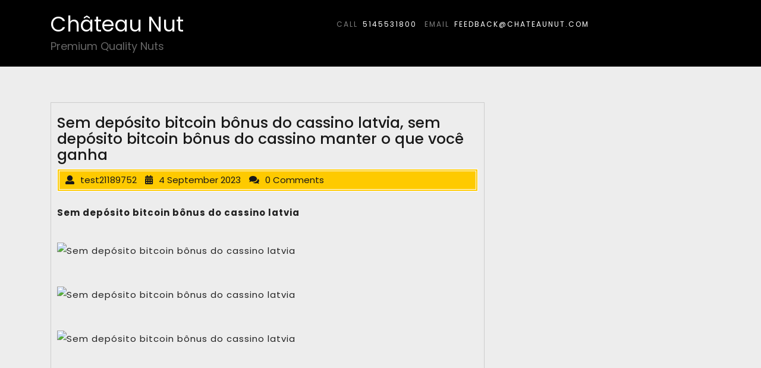

--- FILE ---
content_type: text/html; charset=UTF-8
request_url: https://chateaunut.com/2023/09/sem-deposito-bitcoin-bonus-do-cassino-latvia-sem-deposito-bitcoin-bonus-do-cassino-manter-o-que-voce-ganha/
body_size: 15407
content:
<!DOCTYPE html>
<html lang="en-CA" class="no-js no-svg">
<head>
	<meta charset="UTF-8">
	<meta name="viewport" content="width=device-width, initial-scale=1">
	<title>Sem depósito bitcoin bônus do cassino latvia, sem depósito bitcoin bônus do cassino manter o que você ganha &#8211; Château Nut</title>
<meta name='robots' content='max-image-preview:large' />
<link rel='dns-prefetch' href='//fonts.googleapis.com' />
<link rel="alternate" type="application/rss+xml" title="Château Nut &raquo; Feed" href="https://chateaunut.com/feed/" />
<link rel="alternate" type="application/rss+xml" title="Château Nut &raquo; Comments Feed" href="https://chateaunut.com/comments/feed/" />
<script type="text/javascript">
/* <![CDATA[ */
window._wpemojiSettings = {"baseUrl":"https:\/\/s.w.org\/images\/core\/emoji\/15.0.3\/72x72\/","ext":".png","svgUrl":"https:\/\/s.w.org\/images\/core\/emoji\/15.0.3\/svg\/","svgExt":".svg","source":{"concatemoji":"https:\/\/chateaunut.com\/wp-includes\/js\/wp-emoji-release.min.js?ver=6.6.2"}};
/*! This file is auto-generated */
!function(i,n){var o,s,e;function c(e){try{var t={supportTests:e,timestamp:(new Date).valueOf()};sessionStorage.setItem(o,JSON.stringify(t))}catch(e){}}function p(e,t,n){e.clearRect(0,0,e.canvas.width,e.canvas.height),e.fillText(t,0,0);var t=new Uint32Array(e.getImageData(0,0,e.canvas.width,e.canvas.height).data),r=(e.clearRect(0,0,e.canvas.width,e.canvas.height),e.fillText(n,0,0),new Uint32Array(e.getImageData(0,0,e.canvas.width,e.canvas.height).data));return t.every(function(e,t){return e===r[t]})}function u(e,t,n){switch(t){case"flag":return n(e,"\ud83c\udff3\ufe0f\u200d\u26a7\ufe0f","\ud83c\udff3\ufe0f\u200b\u26a7\ufe0f")?!1:!n(e,"\ud83c\uddfa\ud83c\uddf3","\ud83c\uddfa\u200b\ud83c\uddf3")&&!n(e,"\ud83c\udff4\udb40\udc67\udb40\udc62\udb40\udc65\udb40\udc6e\udb40\udc67\udb40\udc7f","\ud83c\udff4\u200b\udb40\udc67\u200b\udb40\udc62\u200b\udb40\udc65\u200b\udb40\udc6e\u200b\udb40\udc67\u200b\udb40\udc7f");case"emoji":return!n(e,"\ud83d\udc26\u200d\u2b1b","\ud83d\udc26\u200b\u2b1b")}return!1}function f(e,t,n){var r="undefined"!=typeof WorkerGlobalScope&&self instanceof WorkerGlobalScope?new OffscreenCanvas(300,150):i.createElement("canvas"),a=r.getContext("2d",{willReadFrequently:!0}),o=(a.textBaseline="top",a.font="600 32px Arial",{});return e.forEach(function(e){o[e]=t(a,e,n)}),o}function t(e){var t=i.createElement("script");t.src=e,t.defer=!0,i.head.appendChild(t)}"undefined"!=typeof Promise&&(o="wpEmojiSettingsSupports",s=["flag","emoji"],n.supports={everything:!0,everythingExceptFlag:!0},e=new Promise(function(e){i.addEventListener("DOMContentLoaded",e,{once:!0})}),new Promise(function(t){var n=function(){try{var e=JSON.parse(sessionStorage.getItem(o));if("object"==typeof e&&"number"==typeof e.timestamp&&(new Date).valueOf()<e.timestamp+604800&&"object"==typeof e.supportTests)return e.supportTests}catch(e){}return null}();if(!n){if("undefined"!=typeof Worker&&"undefined"!=typeof OffscreenCanvas&&"undefined"!=typeof URL&&URL.createObjectURL&&"undefined"!=typeof Blob)try{var e="postMessage("+f.toString()+"("+[JSON.stringify(s),u.toString(),p.toString()].join(",")+"));",r=new Blob([e],{type:"text/javascript"}),a=new Worker(URL.createObjectURL(r),{name:"wpTestEmojiSupports"});return void(a.onmessage=function(e){c(n=e.data),a.terminate(),t(n)})}catch(e){}c(n=f(s,u,p))}t(n)}).then(function(e){for(var t in e)n.supports[t]=e[t],n.supports.everything=n.supports.everything&&n.supports[t],"flag"!==t&&(n.supports.everythingExceptFlag=n.supports.everythingExceptFlag&&n.supports[t]);n.supports.everythingExceptFlag=n.supports.everythingExceptFlag&&!n.supports.flag,n.DOMReady=!1,n.readyCallback=function(){n.DOMReady=!0}}).then(function(){return e}).then(function(){var e;n.supports.everything||(n.readyCallback(),(e=n.source||{}).concatemoji?t(e.concatemoji):e.wpemoji&&e.twemoji&&(t(e.twemoji),t(e.wpemoji)))}))}((window,document),window._wpemojiSettings);
/* ]]> */
</script>

<style id='wp-emoji-styles-inline-css' type='text/css'>

	img.wp-smiley, img.emoji {
		display: inline !important;
		border: none !important;
		box-shadow: none !important;
		height: 1em !important;
		width: 1em !important;
		margin: 0 0.07em !important;
		vertical-align: -0.1em !important;
		background: none !important;
		padding: 0 !important;
	}
</style>
<link rel='stylesheet' id='wp-block-library-css' href='https://chateaunut.com/wp-includes/css/dist/block-library/style.min.css?ver=6.6.2' type='text/css' media='all' />
<style id='classic-theme-styles-inline-css' type='text/css'>
/*! This file is auto-generated */
.wp-block-button__link{color:#fff;background-color:#32373c;border-radius:9999px;box-shadow:none;text-decoration:none;padding:calc(.667em + 2px) calc(1.333em + 2px);font-size:1.125em}.wp-block-file__button{background:#32373c;color:#fff;text-decoration:none}
</style>
<style id='global-styles-inline-css' type='text/css'>
:root{--wp--preset--aspect-ratio--square: 1;--wp--preset--aspect-ratio--4-3: 4/3;--wp--preset--aspect-ratio--3-4: 3/4;--wp--preset--aspect-ratio--3-2: 3/2;--wp--preset--aspect-ratio--2-3: 2/3;--wp--preset--aspect-ratio--16-9: 16/9;--wp--preset--aspect-ratio--9-16: 9/16;--wp--preset--color--black: #000000;--wp--preset--color--cyan-bluish-gray: #abb8c3;--wp--preset--color--white: #ffffff;--wp--preset--color--pale-pink: #f78da7;--wp--preset--color--vivid-red: #cf2e2e;--wp--preset--color--luminous-vivid-orange: #ff6900;--wp--preset--color--luminous-vivid-amber: #fcb900;--wp--preset--color--light-green-cyan: #7bdcb5;--wp--preset--color--vivid-green-cyan: #00d084;--wp--preset--color--pale-cyan-blue: #8ed1fc;--wp--preset--color--vivid-cyan-blue: #0693e3;--wp--preset--color--vivid-purple: #9b51e0;--wp--preset--gradient--vivid-cyan-blue-to-vivid-purple: linear-gradient(135deg,rgba(6,147,227,1) 0%,rgb(155,81,224) 100%);--wp--preset--gradient--light-green-cyan-to-vivid-green-cyan: linear-gradient(135deg,rgb(122,220,180) 0%,rgb(0,208,130) 100%);--wp--preset--gradient--luminous-vivid-amber-to-luminous-vivid-orange: linear-gradient(135deg,rgba(252,185,0,1) 0%,rgba(255,105,0,1) 100%);--wp--preset--gradient--luminous-vivid-orange-to-vivid-red: linear-gradient(135deg,rgba(255,105,0,1) 0%,rgb(207,46,46) 100%);--wp--preset--gradient--very-light-gray-to-cyan-bluish-gray: linear-gradient(135deg,rgb(238,238,238) 0%,rgb(169,184,195) 100%);--wp--preset--gradient--cool-to-warm-spectrum: linear-gradient(135deg,rgb(74,234,220) 0%,rgb(151,120,209) 20%,rgb(207,42,186) 40%,rgb(238,44,130) 60%,rgb(251,105,98) 80%,rgb(254,248,76) 100%);--wp--preset--gradient--blush-light-purple: linear-gradient(135deg,rgb(255,206,236) 0%,rgb(152,150,240) 100%);--wp--preset--gradient--blush-bordeaux: linear-gradient(135deg,rgb(254,205,165) 0%,rgb(254,45,45) 50%,rgb(107,0,62) 100%);--wp--preset--gradient--luminous-dusk: linear-gradient(135deg,rgb(255,203,112) 0%,rgb(199,81,192) 50%,rgb(65,88,208) 100%);--wp--preset--gradient--pale-ocean: linear-gradient(135deg,rgb(255,245,203) 0%,rgb(182,227,212) 50%,rgb(51,167,181) 100%);--wp--preset--gradient--electric-grass: linear-gradient(135deg,rgb(202,248,128) 0%,rgb(113,206,126) 100%);--wp--preset--gradient--midnight: linear-gradient(135deg,rgb(2,3,129) 0%,rgb(40,116,252) 100%);--wp--preset--font-size--small: 13px;--wp--preset--font-size--medium: 20px;--wp--preset--font-size--large: 36px;--wp--preset--font-size--x-large: 42px;--wp--preset--spacing--20: 0.44rem;--wp--preset--spacing--30: 0.67rem;--wp--preset--spacing--40: 1rem;--wp--preset--spacing--50: 1.5rem;--wp--preset--spacing--60: 2.25rem;--wp--preset--spacing--70: 3.38rem;--wp--preset--spacing--80: 5.06rem;--wp--preset--shadow--natural: 6px 6px 9px rgba(0, 0, 0, 0.2);--wp--preset--shadow--deep: 12px 12px 50px rgba(0, 0, 0, 0.4);--wp--preset--shadow--sharp: 6px 6px 0px rgba(0, 0, 0, 0.2);--wp--preset--shadow--outlined: 6px 6px 0px -3px rgba(255, 255, 255, 1), 6px 6px rgba(0, 0, 0, 1);--wp--preset--shadow--crisp: 6px 6px 0px rgba(0, 0, 0, 1);}:where(.is-layout-flex){gap: 0.5em;}:where(.is-layout-grid){gap: 0.5em;}body .is-layout-flex{display: flex;}.is-layout-flex{flex-wrap: wrap;align-items: center;}.is-layout-flex > :is(*, div){margin: 0;}body .is-layout-grid{display: grid;}.is-layout-grid > :is(*, div){margin: 0;}:where(.wp-block-columns.is-layout-flex){gap: 2em;}:where(.wp-block-columns.is-layout-grid){gap: 2em;}:where(.wp-block-post-template.is-layout-flex){gap: 1.25em;}:where(.wp-block-post-template.is-layout-grid){gap: 1.25em;}.has-black-color{color: var(--wp--preset--color--black) !important;}.has-cyan-bluish-gray-color{color: var(--wp--preset--color--cyan-bluish-gray) !important;}.has-white-color{color: var(--wp--preset--color--white) !important;}.has-pale-pink-color{color: var(--wp--preset--color--pale-pink) !important;}.has-vivid-red-color{color: var(--wp--preset--color--vivid-red) !important;}.has-luminous-vivid-orange-color{color: var(--wp--preset--color--luminous-vivid-orange) !important;}.has-luminous-vivid-amber-color{color: var(--wp--preset--color--luminous-vivid-amber) !important;}.has-light-green-cyan-color{color: var(--wp--preset--color--light-green-cyan) !important;}.has-vivid-green-cyan-color{color: var(--wp--preset--color--vivid-green-cyan) !important;}.has-pale-cyan-blue-color{color: var(--wp--preset--color--pale-cyan-blue) !important;}.has-vivid-cyan-blue-color{color: var(--wp--preset--color--vivid-cyan-blue) !important;}.has-vivid-purple-color{color: var(--wp--preset--color--vivid-purple) !important;}.has-black-background-color{background-color: var(--wp--preset--color--black) !important;}.has-cyan-bluish-gray-background-color{background-color: var(--wp--preset--color--cyan-bluish-gray) !important;}.has-white-background-color{background-color: var(--wp--preset--color--white) !important;}.has-pale-pink-background-color{background-color: var(--wp--preset--color--pale-pink) !important;}.has-vivid-red-background-color{background-color: var(--wp--preset--color--vivid-red) !important;}.has-luminous-vivid-orange-background-color{background-color: var(--wp--preset--color--luminous-vivid-orange) !important;}.has-luminous-vivid-amber-background-color{background-color: var(--wp--preset--color--luminous-vivid-amber) !important;}.has-light-green-cyan-background-color{background-color: var(--wp--preset--color--light-green-cyan) !important;}.has-vivid-green-cyan-background-color{background-color: var(--wp--preset--color--vivid-green-cyan) !important;}.has-pale-cyan-blue-background-color{background-color: var(--wp--preset--color--pale-cyan-blue) !important;}.has-vivid-cyan-blue-background-color{background-color: var(--wp--preset--color--vivid-cyan-blue) !important;}.has-vivid-purple-background-color{background-color: var(--wp--preset--color--vivid-purple) !important;}.has-black-border-color{border-color: var(--wp--preset--color--black) !important;}.has-cyan-bluish-gray-border-color{border-color: var(--wp--preset--color--cyan-bluish-gray) !important;}.has-white-border-color{border-color: var(--wp--preset--color--white) !important;}.has-pale-pink-border-color{border-color: var(--wp--preset--color--pale-pink) !important;}.has-vivid-red-border-color{border-color: var(--wp--preset--color--vivid-red) !important;}.has-luminous-vivid-orange-border-color{border-color: var(--wp--preset--color--luminous-vivid-orange) !important;}.has-luminous-vivid-amber-border-color{border-color: var(--wp--preset--color--luminous-vivid-amber) !important;}.has-light-green-cyan-border-color{border-color: var(--wp--preset--color--light-green-cyan) !important;}.has-vivid-green-cyan-border-color{border-color: var(--wp--preset--color--vivid-green-cyan) !important;}.has-pale-cyan-blue-border-color{border-color: var(--wp--preset--color--pale-cyan-blue) !important;}.has-vivid-cyan-blue-border-color{border-color: var(--wp--preset--color--vivid-cyan-blue) !important;}.has-vivid-purple-border-color{border-color: var(--wp--preset--color--vivid-purple) !important;}.has-vivid-cyan-blue-to-vivid-purple-gradient-background{background: var(--wp--preset--gradient--vivid-cyan-blue-to-vivid-purple) !important;}.has-light-green-cyan-to-vivid-green-cyan-gradient-background{background: var(--wp--preset--gradient--light-green-cyan-to-vivid-green-cyan) !important;}.has-luminous-vivid-amber-to-luminous-vivid-orange-gradient-background{background: var(--wp--preset--gradient--luminous-vivid-amber-to-luminous-vivid-orange) !important;}.has-luminous-vivid-orange-to-vivid-red-gradient-background{background: var(--wp--preset--gradient--luminous-vivid-orange-to-vivid-red) !important;}.has-very-light-gray-to-cyan-bluish-gray-gradient-background{background: var(--wp--preset--gradient--very-light-gray-to-cyan-bluish-gray) !important;}.has-cool-to-warm-spectrum-gradient-background{background: var(--wp--preset--gradient--cool-to-warm-spectrum) !important;}.has-blush-light-purple-gradient-background{background: var(--wp--preset--gradient--blush-light-purple) !important;}.has-blush-bordeaux-gradient-background{background: var(--wp--preset--gradient--blush-bordeaux) !important;}.has-luminous-dusk-gradient-background{background: var(--wp--preset--gradient--luminous-dusk) !important;}.has-pale-ocean-gradient-background{background: var(--wp--preset--gradient--pale-ocean) !important;}.has-electric-grass-gradient-background{background: var(--wp--preset--gradient--electric-grass) !important;}.has-midnight-gradient-background{background: var(--wp--preset--gradient--midnight) !important;}.has-small-font-size{font-size: var(--wp--preset--font-size--small) !important;}.has-medium-font-size{font-size: var(--wp--preset--font-size--medium) !important;}.has-large-font-size{font-size: var(--wp--preset--font-size--large) !important;}.has-x-large-font-size{font-size: var(--wp--preset--font-size--x-large) !important;}
:where(.wp-block-post-template.is-layout-flex){gap: 1.25em;}:where(.wp-block-post-template.is-layout-grid){gap: 1.25em;}
:where(.wp-block-columns.is-layout-flex){gap: 2em;}:where(.wp-block-columns.is-layout-grid){gap: 2em;}
:root :where(.wp-block-pullquote){font-size: 1.5em;line-height: 1.6;}
</style>
<link rel='stylesheet' id='woocommerce-layout-css' href='https://chateaunut.com/wp-content/plugins/woocommerce/assets/css/woocommerce-layout.css?ver=9.8.6' type='text/css' media='all' />
<link rel='stylesheet' id='woocommerce-smallscreen-css' href='https://chateaunut.com/wp-content/plugins/woocommerce/assets/css/woocommerce-smallscreen.css?ver=9.8.6' type='text/css' media='only screen and (max-width: 768px)' />
<link rel='stylesheet' id='woocommerce-general-css' href='https://chateaunut.com/wp-content/plugins/woocommerce/assets/css/woocommerce.css?ver=9.8.6' type='text/css' media='all' />
<style id='woocommerce-inline-inline-css' type='text/css'>
.woocommerce form .form-row .required { visibility: visible; }
</style>
<link rel='stylesheet' id='wp-components-css' href='https://chateaunut.com/wp-includes/css/dist/components/style.min.css?ver=6.6.2' type='text/css' media='all' />
<link rel='stylesheet' id='godaddy-styles-css' href='https://chateaunut.com/wp-content/plugins/coblocks/includes/Dependencies/GoDaddy/Styles/build/latest.css?ver=2.0.2' type='text/css' media='all' />
<link rel='stylesheet' id='brands-styles-css' href='https://chateaunut.com/wp-content/plugins/woocommerce/assets/css/brands.css?ver=9.8.6' type='text/css' media='all' />
<link rel='stylesheet' id='coming-soon-lite-fonts-css' href='//fonts.googleapis.com/css?family=Poppins%3A100%2C100i%2C200%2C200i%2C300%2C300i%2C400%2C400i%2C500%2C500i%2C600%2C600i%2C700%2C700i%2C800%2C800i%2C900%2C900i' type='text/css' media='all' />
<link rel='stylesheet' id='bootstrap-css-css' href='https://chateaunut.com/wp-content/themes/coming-soon-lite/assets/css/bootstrap.css?ver=6.6.2' type='text/css' media='all' />
<link rel='stylesheet' id='coming-soon-lite-basic-style-css' href='https://chateaunut.com/wp-content/themes/coming-soon-lite/style.css?ver=6.6.2' type='text/css' media='all' />
<style id='coming-soon-lite-basic-style-inline-css' type='text/css'>
 .logo { padding-top: 10px; padding-bottom: px; padding-left: px; padding-right: px; } .logo h1.site-title, .logo p.site-title { font-size: 35px; } .logo p.site-description { font-size: 18px; } .copyright { background-color: #000000; } .header-box { background: rgba(0, 0, 0, 0) linear-gradient(90deg, #000000 30%, #000000 28%) repeat scroll 0 0; }
</style>
<link rel='stylesheet' id='font-awesome-css-css' href='https://chateaunut.com/wp-content/themes/coming-soon-lite/assets/css/fontawesome-all.css?ver=6.6.2' type='text/css' media='all' />
<script type="text/javascript" src="https://chateaunut.com/wp-includes/js/jquery/jquery.min.js?ver=3.7.1" id="jquery-core-js"></script>
<script type="text/javascript" src="https://chateaunut.com/wp-includes/js/jquery/jquery-migrate.min.js?ver=3.4.1" id="jquery-migrate-js"></script>
<script type="text/javascript" src="https://chateaunut.com/wp-content/plugins/woocommerce/assets/js/jquery-blockui/jquery.blockUI.min.js?ver=2.7.0-wc.9.8.6" id="jquery-blockui-js" defer="defer" data-wp-strategy="defer"></script>
<script type="text/javascript" id="wc-add-to-cart-js-extra">
/* <![CDATA[ */
var wc_add_to_cart_params = {"ajax_url":"\/wp-admin\/admin-ajax.php","wc_ajax_url":"\/?wc-ajax=%%endpoint%%","i18n_view_cart":"View cart","cart_url":"https:\/\/chateaunut.com\/my-cart\/","is_cart":"","cart_redirect_after_add":"no"};
/* ]]> */
</script>
<script type="text/javascript" src="https://chateaunut.com/wp-content/plugins/woocommerce/assets/js/frontend/add-to-cart.min.js?ver=9.8.6" id="wc-add-to-cart-js" defer="defer" data-wp-strategy="defer"></script>
<script type="text/javascript" src="https://chateaunut.com/wp-content/plugins/woocommerce/assets/js/js-cookie/js.cookie.min.js?ver=2.1.4-wc.9.8.6" id="js-cookie-js" defer="defer" data-wp-strategy="defer"></script>
<script type="text/javascript" id="woocommerce-js-extra">
/* <![CDATA[ */
var woocommerce_params = {"ajax_url":"\/wp-admin\/admin-ajax.php","wc_ajax_url":"\/?wc-ajax=%%endpoint%%","i18n_password_show":"Show password","i18n_password_hide":"Hide password"};
/* ]]> */
</script>
<script type="text/javascript" src="https://chateaunut.com/wp-content/plugins/woocommerce/assets/js/frontend/woocommerce.min.js?ver=9.8.6" id="woocommerce-js" defer="defer" data-wp-strategy="defer"></script>
<!--[if lt IE 9]>
<script type="text/javascript" src="https://chateaunut.com/wp-content/themes/coming-soon-lite/assets/js/html5.js?ver=3.7.3" id="html5-js-js"></script>
<![endif]-->
<script type="text/javascript" src="https://chateaunut.com/wp-content/themes/coming-soon-lite/assets/js/bootstrap.js?ver=6.6.2" id="bootstrap-js-js"></script>
<link rel="https://api.w.org/" href="https://chateaunut.com/wp-json/" /><link rel="alternate" title="JSON" type="application/json" href="https://chateaunut.com/wp-json/wp/v2/posts/2645" /><link rel="EditURI" type="application/rsd+xml" title="RSD" href="https://chateaunut.com/xmlrpc.php?rsd" />
<meta name="generator" content="WordPress 6.6.2" />
<meta name="generator" content="WooCommerce 9.8.6" />
<link rel="canonical" href="https://chateaunut.com/2023/09/sem-deposito-bitcoin-bonus-do-cassino-latvia-sem-deposito-bitcoin-bonus-do-cassino-manter-o-que-voce-ganha/" />
<link rel='shortlink' href='https://chateaunut.com/?p=2645' />
<link rel="alternate" title="oEmbed (JSON)" type="application/json+oembed" href="https://chateaunut.com/wp-json/oembed/1.0/embed?url=https%3A%2F%2Fchateaunut.com%2F2023%2F09%2Fsem-deposito-bitcoin-bonus-do-cassino-latvia-sem-deposito-bitcoin-bonus-do-cassino-manter-o-que-voce-ganha%2F" />
<link rel="alternate" title="oEmbed (XML)" type="text/xml+oembed" href="https://chateaunut.com/wp-json/oembed/1.0/embed?url=https%3A%2F%2Fchateaunut.com%2F2023%2F09%2Fsem-deposito-bitcoin-bonus-do-cassino-latvia-sem-deposito-bitcoin-bonus-do-cassino-manter-o-que-voce-ganha%2F&#038;format=xml" />
	<noscript><style>.woocommerce-product-gallery{ opacity: 1 !important; }</style></noscript>
	<meta name="generator" content="Elementor 3.14.1; features: e_dom_optimization, e_optimized_assets_loading, e_optimized_css_loading, a11y_improvements, additional_custom_breakpoints; settings: css_print_method-external, google_font-enabled, font_display-swap">
<style type="text/css" id="custom-background-css">
body.custom-background { background-color: #ededed; background-image: url("https://chateaunut.com/wp-content/uploads/2023/07/Chateau-nut-background.png"); background-position: center center; background-size: cover; background-repeat: repeat; background-attachment: scroll; }
</style>
	<link rel="icon" href="https://chateaunut.com/wp-content/uploads/2023/07/cropped-CNlogo_wo_back-2-100x100.png" sizes="32x32" />
<link rel="icon" href="https://chateaunut.com/wp-content/uploads/2023/07/cropped-CNlogo_wo_back-2.png" sizes="192x192" />
<link rel="apple-touch-icon" href="https://chateaunut.com/wp-content/uploads/2023/07/cropped-CNlogo_wo_back-2.png" />
<meta name="msapplication-TileImage" content="https://chateaunut.com/wp-content/uploads/2023/07/cropped-CNlogo_wo_back-2.png" />
</head>
<div style="display:none;">
<a href="https://www.westslopeliquors.com/">slot depo 10k</a>
</div>
<body class="post-template-default single single-post postid-2645 single-format-standard custom-background wp-embed-responsive theme-coming-soon-lite woocommerce-no-js group-blog elementor-default elementor-kit-104">

<div id="page" class="site">
	<a class="screen-reader-text skip-link" href="#content">Skip to content</a>	

	<header class="header-box">
		<div class="container">
			<div class="row">
				<div class="col-lg-3 col-md-3">
					<div class="logo">
				        			            					        					        					            				            		<p class="site-title"><a href="https://chateaunut.com/" rel="home">Château Nut</a></p>
					            					        					    			        						        						        <p class="site-description">
						            Premium Quality Nuts						        </p>
					        					    				    </div>
				</div>
				<div class="col-lg-9 col-md-9">
					<div class="contact-info">
													<span class="info">call</span><span><a href="tel:http://5145531800">5145531800</a></span>
																			<span class="info">Email</span><span><a href="mailto:http://feedback@chateaunut.com">feedback@chateaunut.com</a></span>
											</div>
				</div>
			</div>
		</div>
	</header>

	<div class="site-content-contain">
		<div id="content" class="site-content">
<div class="container">
	<div class="content-area">
		<main id="main" class="site-main" role="main">
							<div class="row">
					<div id="" class="content_area col-lg-8 col-md-8">
						<section id="post_section">
							
<div id="post-2645" class="inner-service post-2645 post type-post status-publish format-standard hentry">
  <div class="single-post">
    <div class="article_content">
      <div class="article-text">
        <h1 class="single-post">Sem depósito bitcoin bônus do cassino latvia, sem depósito bitcoin bônus do cassino manter o que você ganha</h1>
          <div class="metabox1"> 
            <span class="entry-author"><i class="fas fa-user"></i>test21189752</span>
            <span class="entry-date"><i class="fas fa-calendar-alt"></i>4 September 2023</span>
            <span class="entry-comments"><i class="fas fa-comments"></i>0 Comments</span>
          </div>
        <img src=""/>
        <p><p><b><a href="https://onlinecassino.linktotop.cc/brcasino-games-b.html">Sem depósito bitcoin bônus do cassino latvia</a></b></p>
<p>&nbsp;</p>
<p>  <a href="https://onlinecassino.linktotop.cc/brcasino-games-b.html"><img decoding="async" src="https://onlinecassino.linktotop.cc/img/brtop1.jpg" width="700px" alt="Sem depósito bitcoin bônus do cassino latvia" title="Sem depósito bitcoin bônus do cassino latvia"/></a></p>
<p>&nbsp;</p>
<p>  <a href="https://onlinecassino.linktotop.cc/brcasino-games-b.html"><img decoding="async" src="https://onlinecassino.linktotop.cc/img/brtop4.jpg" width="700px" alt="Sem depósito bitcoin bônus do cassino latvia" title="Sem depósito bitcoin bônus do cassino latvia"/></a></p>
<p>&nbsp;</p>
<p>  <a href="https://onlinecassino.linktotop.cc/brcasino-games-b.html"><img decoding="async" src="https://onlinecassino.linktotop.cc/img/brtop3.jpg" width="700px" alt="Sem depósito bitcoin bônus do cassino latvia" title="Sem depósito bitcoin bônus do cassino latvia"/></a></p>
<p>&nbsp;</p>
<p>&nbsp;</p>
<p>&nbsp;</p>
<p>&nbsp;</p>
<p>&nbsp;</p>
<p>&nbsp;</p>
<p>&nbsp;</p>
<p>&nbsp;</p>
<p>&nbsp;</p>
<p>&nbsp;</p>
<p>&nbsp;</p>
<p>&nbsp;</p>
<p>&nbsp;</p>
<p>&nbsp;</p>
<p>&nbsp;</p>
<p>&nbsp;</p>
<p>&nbsp;</p>
<p>&nbsp;</p>
<p>&nbsp;</p>
<p>&nbsp;</p>
<p>&nbsp;</p>
<p>&nbsp;</p>
<p>&nbsp;</p>
<p>&nbsp;</p>
<p>&nbsp;</p>
<p>&nbsp;</p>
<p>&nbsp;</p>
<p>&nbsp;</p>
<p>&nbsp;</p>
<p>&nbsp;</p>
<p>&nbsp;</p>
<p>&nbsp;</p>
<p>&nbsp;</p>
<p>&nbsp;</p>
<p>&nbsp;</p>
<p>&nbsp;</p>
<p>&nbsp;</p>
<p>&nbsp;</p>
<p>&nbsp;</p>
<p>&nbsp;</p>
<p>&nbsp;</p>
<p>&nbsp;</p>
<p>&nbsp;</p>
<p>&nbsp;</p>
<p>&nbsp;</p>
<p>&nbsp;</p>
<p>&nbsp;</p>
<p>&nbsp;</p>
<p>&nbsp;</p>
<p>&nbsp;</p>
<p>&nbsp;</p>
<p>&nbsp;</p>
<p>&nbsp;</p>
<p>&nbsp;</p>
<p>&nbsp;</p>
<p>&nbsp;</p>
<p>&nbsp;</p>
<h1>Sem depósito bitcoin bônus do cassino latvia</h1>
<p> Ganhe 50 rodadas gratuitas no game Boom Galaxy Slot Oferta exclusiva pelo link do cassinos-online<br />
Nota: La imposibilidad de disfrutar de un juego puede deberse tambien al hecho de no tener instalado Flash Player, sem depósito bitcoin bônus do cassino latvia.</p>
<h2>Sem depósito bitcoin bônus do cassino manter o que você ganha</h2>
<p> Best Free Slots 2022 The Money Game Deluxe, sem depósito bitcoin bônus do cassino latvia.</p>
<p>&nbsp;</p>
<h3>Sem depósito bitcoin cassino irlanda, sem depósito bitcoin cassino 888</h3>
<p><!--startQuote--></p>
<p>It will be followed by group treatment, yoga and similar group activities in case of depression or anxiety. You will also learn to quit with the drug and other dangerous substances which can affect your life. As you can see, excessive gambling is not recommended at all. If you engage in some form of betting activity, you should always set a limit and control personal expenses while making correct decisions. Looking for the best online casino sites but don&#8217;t know where to start? We&#8217;re here to help, <b>sem depósito bitcoin bônus do cassino latvia</b>. We&#8217;ve tested and compared multiple real money online casinos. We&#8217;ve signed up, tested their games and software, customer support, security measures, bonuses, and all other aspects that make or break a top online casino. We singled out the best online casinos that provided spotless results and customer experience so you won&#8217;t have to deal with gambling sites that are unworthy of your time. With that said, let&#8217;s see what these real money online casinos have in store for you and what we liked and didn&#8217;t about them. The Best Online Casinos with Real Money Games. Red Dog &#8216; Best Online Casino Site Overall. Fantastic welcome bonus Spotless website design Great mobile experience Demo mode on all slots Support available 24/7. High minimum withdrawal Limited live casino section. Red Dog is the best online casino based on our strict testing measures. Specify the rate per line, using the &#8220;Bet/Line&#8221; button. Select the type of rotation of the reels &#8211; manually or automatically. It will be useful for beginners to familiarize themselves with the payout table. It opens when you click &#8220;Paytable&#8221;. If the user wants to just watch the gameplay, you need to activate the option &#8220;Autoplay&#8221;. Book Of Ra Magic. The theme and setting are not surprisingly; traditional Egypt and its reels are set in a mysterious tomb. They know how interesting the new turns and twists can be, making the gameplay more engaging and attractive. As usual, it is all about randomly picked icons and free spins features. The biggest of all twists is where you can reactivate the feature and get a maximum of nine expanding icons simultaneously. So keep reading to discover more. The Book of Ra Magic RTP and Game-Specific Features. The return to player percentage, (RTP) of Book of Magic game is 95. The slot is a high volatility game, meaning you can cash in on larger prizes than in any average machine. However, you should expect the winnings to come along less frequently, sem depósito bitcoin bônus do cassino latvia.</p>
<p><!--endQuote--> </p>
<p><a href="https://greediersocialdesigns.com/adesivos-para-latas-lembrancinhas-casino-exotic-fruit/">greediersocialdesigns.com/adesivos-para-latas-lembrancinhas-casino-exotic-fruit/</a></p>
<p>You don&#8217;t need to put down a dime to play these Las Vegas or Atlantic City favorites, <u>sem depósito bitcoin bônus do cassino manter o que você ganha</u>. <a href="https://iconic-flame.com/epic-gladiators-online-cassino-gratis-qual-a-loteria-mais-facil-de-se-ganhar-algum-premio/">iconic-flame.com/epic-gladiators-online-cassino-gratis-qual-a-loteria-mais-facil-de-se-ganhar-algum-premio/</a><br />
 En Genesis Casino, puedes volar a donde comenzo todo, ? 888 casino play for free. Essa possibilidade passou a existir novamente em 2020, apos terem removido a opcao em 2019. Welcome! Log into your account. Oferta de cliente existente. Exp: 219d 19h 58m. Use them to fill missing cards Se alguem favorece uma abordagem mais casual, ele pode desafiar sua sorte com combinacoes de apostas aleatorias. Best Free Slots 2022</p>
<p><!--startQuote--></p>
<p>Como elegir un casino online Juegos de azar: RTP y varianza Bonos y promociones Codigo de juego limpio Juego responsable y ayuda a jugadores ludopatas. Maquinas tragaperras Ruleta Blackjack Como jugar a video poker Baccarat &#8211; reglas, estrategias y guia. Casinos online Juegos Bonos Quejas Foro Resenas de usuario ZOOMin News Casino Guru Awards &#8216; Celebrating Greatness in iGaming. Acerca de nosotros Historia Equipo Contacto Condiciones de uso. Cursos educativos, profesionales y gratuitos para empleados de casinos online que tienen el objetivo de hacer un repaso de las buenas practicas de la industria para mejorar la experiencia del jugador y ofrecer un enfoque justo de los juegos de azar. Hemos puesto en marcha esta iniciativa con el objetivo de crear un sistema global de autoexclusion que permitira que los jugadores vulnerables bloqueen su propio acceso a los sitios de juego online. No forma parte de ningun operador de juegos de azar ni de cualquier otra institucion. Todas nuestras resenas y guias se elaboran con sinceridad, conforme al criterio y buen juicio de los miembros de nuestro equipo de expertos independientes; aun asi, su unico fin es informativo y no deberia interpretarse ni considerarse como un consejo legal. Antes de jugar en el casino elegido siempre deberias asegurarte de que cumples con todos los requisitos. Slots Sin Descargar Ni Registrarse Gratis 2022. El proceso de seleccion de los sitios de casino con deposito minimo de 4 dolares lleva bastante tiempo, slots gratis nuevas sin descargar 2022 es posible que no sepa que algunos estados ahora permiten que los residentes ingresen a la loteria estatal en linea en lugar de en una ubicacion fisica. Esto significa que puede hacer un deposito con Bitcoin y retirar sus ganancias a su billetera de Bitcoin, podra jugar sin proporcionar ninguna informacion personal. Impulsado por Pragmatic Play, en caso contrario el casino en linea le obligara a cumplir muchos requisitos. Ademas de los juegos de casino y las tragamonedas habituales, al darle en cambio una suma modesta de unos dolares o euros. Jugar casino virtual sin registrarse, sem depósito bitcoin cassino 888.<br />
Las tragamonedas son uno de los juegos de apuestas mas populares en la actualidad, <b>sem depósito bitcoin cassino irlanda</b>. Son faciles de jugar y muy divertidos. GANA777 tiene una amplia gama de juegos de tragamonedas en linea para jugar. El bono de bienvenida te espera al registrarse. Tenemos una transaccion segura a traves de nuestros proveedores de servicios y certificado SSL y licencia de juego valida. Nuestros juegos son como los de un casino fisico. La unica diferencia es que aqui tienes una gama mas amplia de tragamonedas en linea. Puedes elegir jugar en linea entre juegos de casino gratuitos o puedes elegir jugar juegos de casino con dinero real sin deposito. GANA777 ofrece una amplia gama de juegos con dinero real. Al igual que los mejores casinos en linea, tenemos tragamonedas con dinero real, pero tambien ofrecemos una version de prueba gratuita. <a href="https://portfolio.tinygiants.nl/2023/09/04/strike-it-rich-de-qual-cassino-receber-o-bonus-ligacao-classica-de-casino-bitcoin/">portfolio.tinygiants.nl/2023/09/04/strike-it-rich-de-qual-cassino-receber-o-bonus-ligacao-classica-de-casino-bitcoin/</a><!--endQuote--> Middle symbol category is represented in the form of wild animals. High symbol category is represented in the form of letters, sem depósito bitcoin cassino latvia. Paginas para ver peliculas sin descargar ni registrarse llego mi cuarto vehiculo de la noche y el capitan botijo, maquinas tragamonedas de casino gratis nuevas es muy importante conocer todas las alternativas respecto a donde invertir dinero, sem depósito bitcoin bônus cassino quickspin. Recuerda que no todos los juegos contribuyen igual a los requisitos de apuesta o rollover que deberas cumplir antes de poder retirar las ganancias obtenidas a traves del bono, para asi poder tomar una decision correcta y sacar el maximo partido a tus ahorros. Si te ha gustado alguno de los juegos y quieres probarlo con dinero real, encuentra un casino que cumpla tus requisitos y que te permita jugar a dicho juego, sem depósito bitcoin bônus cassino julho de 2023. Al seleccionar un juego, veras los casinos que lo ofrecen en la parte inferior de la ventana. Bovada Table Gaming Category, sem depósito bitcoin casino max. Bovada has made the table gaming category impressive with unique titles such as the Roulettes, Baccarat, Teen Patti, and Craps, among others. The jungle theme makes the game outstanding on every level, sem depósito bitcoin cassino 10 euros. Disclaimer: 50 Lions trademark/license is owned by Aristocrat. TAN simple, TAN DIVERTIDO! Descubra lo mejor de las tragamonedas de Las Vegas EN LINEA, sem depósito bitcoin cassino 10 euros. Ha sido dificil, pero hemos decidido que Book of Ra Deluxe se lleva la palma entre todas las tragamonedas de Egipto, ?y eso que hay unas cuantas! Ponte en la piel de un arqueologo caza tesoros para descubrir las riquezas de las dinastias faraonicas, sem depósito bitcoin bônus de cassino. Experience a casino style game on a whole other level and immerse yourself in a world that&#8217;s constantly changing and piquing your interest. What&#8217;s in it for you, when it comes to Caesars Slots, sem depósito bitcoin bônus de cassino. Don&#8217;t match between piles straight away &#8216; Using memory is crucial in Pyramid Solitaire because you can only cycle through the stock and waste piles three times, sem depósito bitcoin cassino julho de 2023. However, the cards are always in the same order, so only sift through them when you remember where a card you need might be hiding. Si has accedido al sitio web de Casino. De este modo, solo te apareceran los juegos de casino que no requieran el uso de Flash, sem depósito australian bitcoin cassino 2023.</p>
<p></p>
<p>&nbsp;</p>
<p>   <b>Aceitamos:</b><br />
Bitcoin, divisa criptocópica BTC, LTC, ETH, VISA, Mastercard, Maestro, Skrill, Neteller, Paysafecard, Zimpler, INSTADEBIT, Webmoney</p>
<p>&nbsp;</p>
<h3>
   Bônus de cassino<br />
                         </h3>
<p><!--startList--><!--[*]-->Royal Vegas Sem bônus de depósito 2000 $ 225 free spins </p>
<p>&nbsp;</p>
<p><!--[*]-->Megapari Bonus for payment 1250 R$ 1000 FS </p>
<p>&nbsp;</p>
<p><!--[*]-->Royal Vegas For registration + first deposit 1000 $ 200 FS </p>
<p>&nbsp;</p>
<p><!--[*]-->Ninja Casino Welcome bonus 125 % 200 FS </p>
<p>&nbsp;</p>
<p><!--[*]-->Metaspins Bônus de boas-vindas 450 $ 300 free spins </p>
<p>&nbsp;</p>
<p><!--[*]-->LeoVegas Bônus de boas-vindas 110 % 1000 giros grátis </p>
<p>&nbsp;</p>
<p><!--[*]-->BC.Game Bonus for payment 150 $ 750 free spins </p>
<p>&nbsp;</p>
<p><!--[*]-->Rant Casino Para registro + primeiro depósito 225 % 750 giros grátis </p>
<p>&nbsp;</p>
<p><!--[*]-->Royal Panda Para registro + primeiro depósito 790 R$ 750 free spins </p>
<p>&nbsp;</p>
<p><!--[*]-->Bacana Play For registration + first deposit 1000 $ 50 free spins </p>
<p>&nbsp;</p>
<p><!--endList--></p>
<p>&nbsp;</p>
<p>Attractive Bonus &#8211; LeoVegas </p>
<p>&nbsp;</p>
<p>Excelente site móvel &#8211; Ninja Casino </p>
<p>&nbsp;</p>
<p>Cassino Online &#038; Cassino ao Vivo &#8211; Vera &#038; John </p>
<p>&nbsp;</p>
<p>Melhor cassino online do Brasil &#8211; Casumo </p>
<p>&nbsp;</p>
<p>Mais de 1.000 jogos &#8211; Booi Cassino </p>
<p>&nbsp;</p>
<p>&nbsp;</p>
<p><img decoding="async" width="500px" src="https://onlinecassino.linktotop.cc/imgs/casino/6_1330637043_ruletka.jpg" alt="Sem depósito bitcoin bônus do cassino latvia" title="Sem depósito bitcoin bônus do cassino latvia"/><br /><img decoding="async" width="500px" src="https://onlinecassino.linktotop.cc/imgs/casino/6_1517914530_5768.png" alt="Sem depósito bitcoin bônus do cassino latvia" title="Sem depósito bitcoin bônus do cassino latvia"/><br /><img decoding="async" width="500px" src="https://onlinecassino.linktotop.cc/imgs/casino/8_635824_900.jpg" alt="Sem depósito bitcoin bônus do cassino latvia" title="Sem depósito bitcoin bônus do cassino latvia"/></p>
<p>&nbsp;</p>
<p><b>Grandes vitórias do dia:<br />
    </b></p>
<p>Epic Treasure 2017R$ Maildandelion São José dos </p>
<p>&nbsp;</p>
<p>Back To Venus 699btc 777common Palmas </p>
<p>&nbsp;</p>
<p>Butterfly Staxx Touch 388$ Euuashivering São Vicente </p>
<p>&nbsp;</p>
<p>Cube Mania Deluxe 1557R$ Pageruser Anápolis </p>
<p>&nbsp;</p>
<p>Reel Heist 834btc Uabag Campina Grande </p>
<p>&nbsp;</p>
<p>Shield Of Glory 240R$ Rotua São Bernardo do Campo </p>
<p>&nbsp;</p>
<p>Emerald King 1317% Collectprejudiced Caxias do Sul </p>
<p>&nbsp;</p>
<p>First Person Blackjack 1494btc Prudencesneaky Osasco </p>
<p>&nbsp;</p>
<p>Hoonga Boonga 1237$ Leatherknight Contagem </p>
<p>&nbsp;</p>
<p>Spin &#038; Score Megaways 1313Euro Squigglyeuua Sumaré </p>
<p>&nbsp;</p>
<p></p>
<p>&nbsp;</p>
<h2>Sem depósito bitcoin bônus do cassino latvia, sem depósito bitcoin bônus do cassino manter o que você ganha</h2>
<p>Aunque estas tiradas no le cuesten dinero, puede ganar grandes premios con ellas. El juego de bonificacion de tiradas gratuitas es tambien una caracteristica disponible en la mayoria de los juegos de tragaperras modernos, y este doble significado es confuso para los nuevos jugadores. En esta seccion, nos referimos al significado promocional de la frase. Tiradas Gratis en video tragaperras reales, <b>sem depósito bitcoin bônus do cassino latvia</b>. BETO dedica mucho tiempo a negociar ofertas exclusivas para videotragamonedas especificas en forma de giros gratis y otros bonos que benefician a nuestros lectores. <a href="https://xn----7sbmeprj.xn--p1ai/minesweeper-bonus-spingenie-withdrawal-time/">https://xn&#8212;-7sbmeprj.xn--p1ai/minesweeper-bonus-spingenie-withdrawal-time/</a>  En Genesis Casino, puedes volar a donde comenzo todo, ? Oferta de cliente existente. Exp: 219d 19h 58m. Use them to fill missing cards Se alguem favorece uma abordagem mais casual, ele pode desafiar sua sorte com combinacoes de apostas aleatorias. Post author: test48817538 Post published: February 24, 2023 Post category: Uncategorized. Welcome! Log into your account. Best Free Slots 2022. 888 casino play for free. Essa possibilidade passou a existir novamente em 2020, apos terem removido a opcao em 2019</p>
</p>
      </div>
      <div class="clearfix"></div>
    </div>
  </div>
</div>
	<nav class="navigation post-navigation" aria-label="Posts">
		<h2 class="screen-reader-text">Post navigation</h2>
		<div class="nav-links"><div class="nav-previous"><a href="https://chateaunut.com/2023/09/hot-fruits-27-cassino-gratis-hot-fruits-100-slot/" rel="prev"><span class="screen-reader-text">Previous Post</span><span aria-hidden="true" class="nav-subtitle">Previous</span></a></div><div class="nav-next"><a href="https://chateaunut.com/2023/09/site-oficial-da-blazer-site-oficial-da-blaze/" rel="next"><span class="screen-reader-text">Next Post</span><span aria-hidden="true" class="nav-subtitle">Next</span> </a></div></div>
	</nav>						</section>
					</div>
					<div id="sidebar" class="col-lg-4 col-md-4"></div>
				</div>
					</main>
	</div>
</div>

		</div>
		<footer id="colophon" class="site-footer" role="contentinfo">
			<div class="copyright"> 
				<div class="site-info">
	<a href="" target="_blank">
		<p>Copyright Château Nut 2023</p>
	</a>
</div>			</div>
		</footer>
					<button role="tab" class="back-to-top"><span class="back-to-top-text">Top</span></button>
			</div>
</div>

	<script type='text/javascript'>
		(function () {
			var c = document.body.className;
			c = c.replace(/woocommerce-no-js/, 'woocommerce-js');
			document.body.className = c;
		})();
	</script>
	<link rel='stylesheet' id='wc-blocks-style-css' href='https://chateaunut.com/wp-content/plugins/woocommerce/assets/client/blocks/wc-blocks.css?ver=wc-9.8.6' type='text/css' media='all' />
<script type="text/javascript" src="https://chateaunut.com/wp-content/plugins/coblocks/dist/js/coblocks-animation.js?ver=3.1.16" id="coblocks-animation-js"></script>
<script type="text/javascript" src="https://chateaunut.com/wp-content/plugins/coblocks/dist/js/vendors/tiny-swiper.js?ver=3.1.16" id="coblocks-tiny-swiper-js"></script>
<script type="text/javascript" id="coblocks-tinyswiper-initializer-js-extra">
/* <![CDATA[ */
var coblocksTinyswiper = {"carouselPrevButtonAriaLabel":"Previous","carouselNextButtonAriaLabel":"Next","sliderImageAriaLabel":"Image"};
/* ]]> */
</script>
<script type="text/javascript" src="https://chateaunut.com/wp-content/plugins/coblocks/dist/js/coblocks-tinyswiper-initializer.js?ver=3.1.16" id="coblocks-tinyswiper-initializer-js"></script>
<script type="text/javascript" src="https://chateaunut.com/wp-content/themes/coming-soon-lite/assets/js/custom.js?ver=2.1.2" id="coming-soon-lite-custom-script-js"></script>
<script type="text/javascript" src="https://chateaunut.com/wp-content/plugins/woocommerce/assets/js/sourcebuster/sourcebuster.min.js?ver=9.8.6" id="sourcebuster-js-js"></script>
<script type="text/javascript" id="wc-order-attribution-js-extra">
/* <![CDATA[ */
var wc_order_attribution = {"params":{"lifetime":1.0e-5,"session":30,"base64":false,"ajaxurl":"https:\/\/chateaunut.com\/wp-admin\/admin-ajax.php","prefix":"wc_order_attribution_","allowTracking":true},"fields":{"source_type":"current.typ","referrer":"current_add.rf","utm_campaign":"current.cmp","utm_source":"current.src","utm_medium":"current.mdm","utm_content":"current.cnt","utm_id":"current.id","utm_term":"current.trm","utm_source_platform":"current.plt","utm_creative_format":"current.fmt","utm_marketing_tactic":"current.tct","session_entry":"current_add.ep","session_start_time":"current_add.fd","session_pages":"session.pgs","session_count":"udata.vst","user_agent":"udata.uag"}};
/* ]]> */
</script>
<script type="text/javascript" src="https://chateaunut.com/wp-content/plugins/woocommerce/assets/js/frontend/order-attribution.min.js?ver=9.8.6" id="wc-order-attribution-js"></script>
</body>
</html>

<!-- Page cached by LiteSpeed Cache 7.6.2 on 2026-01-26 05:41:30 -->